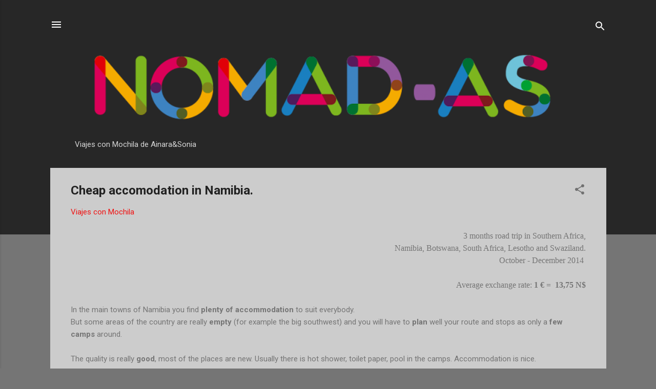

--- FILE ---
content_type: text/html; charset=utf-8
request_url: https://www.google.com/recaptcha/api2/aframe
body_size: 249
content:
<!DOCTYPE HTML><html><head><meta http-equiv="content-type" content="text/html; charset=UTF-8"></head><body><script nonce="hGnhgP4FYZ3WrakRdrhZwA">/** Anti-fraud and anti-abuse applications only. See google.com/recaptcha */ try{var clients={'sodar':'https://pagead2.googlesyndication.com/pagead/sodar?'};window.addEventListener("message",function(a){try{if(a.source===window.parent){var b=JSON.parse(a.data);var c=clients[b['id']];if(c){var d=document.createElement('img');d.src=c+b['params']+'&rc='+(localStorage.getItem("rc::a")?sessionStorage.getItem("rc::b"):"");window.document.body.appendChild(d);sessionStorage.setItem("rc::e",parseInt(sessionStorage.getItem("rc::e")||0)+1);localStorage.setItem("rc::h",'1769119807930');}}}catch(b){}});window.parent.postMessage("_grecaptcha_ready", "*");}catch(b){}</script></body></html>